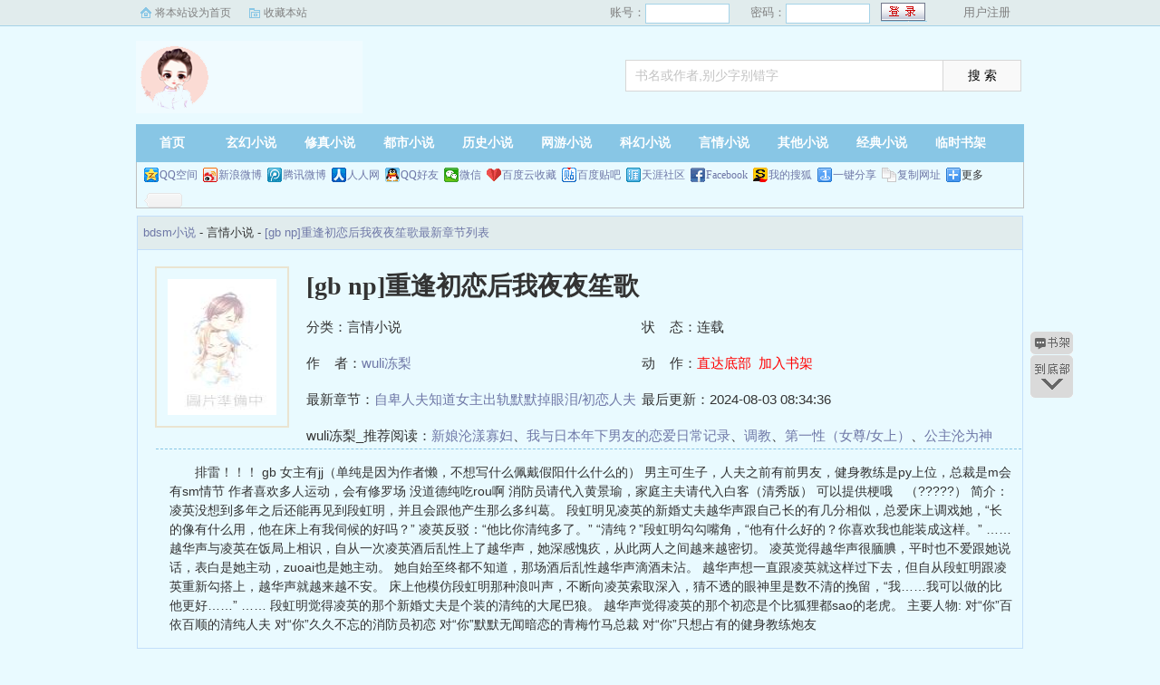

--- FILE ---
content_type: text/html; charset=utf-8
request_url: http://www.hnjfy.com/bdsm/127557/
body_size: 5091
content:
<!DOCTYPE html PUBLIC "-//W3C//DTD XHTML 1.0 Transitional//EN" "http://www.w3.org/TR/xhtml1/DTD/xhtml1-transitional.dtd">
<html xmlns="http://www.w3.org/1999/xhtml">
<head>
<title>[gb np]重逢初恋后我夜夜笙歌bywuli冻梨|bdsm小说全文阅读|txt全集免费下载</title>
<meta https-equiv="Content-Type" content="text/html; charset=utf-8"/>
<meta https-equiv="Cache-Control" content="no-transform"/>
<meta https-equiv="Cache-Control" content="no-siteapp"/>
<meta https-equiv="mobile-agent" content="format=html5; url=http://m.cqwxsj.com/bdsm/127557/"/>
<meta https-equiv="mobile-agent" content="format=xhtml; url=http://m.cqwxsj.com/bdsm/127557/"/>
<meta property="og:type" content="novel"/>
<meta property="og:title" content="[gb np]重逢初恋后我夜夜笙歌"/>
<meta property="og:description" content="    排雷！！！    gb    女主有jj（单纯是因为作者懒，不想写什么佩戴假阳什么什么的）    男主可生子，人夫之前有前男友，健身教练是py上位，总裁是m会有sm情节    作者喜欢多人运动，会有修罗场    没道德纯吃rou啊    消防员请代入黄景瑜，家庭主夫请代入白客（清秀版）    可以提供梗哦　（?????）    简介：    凌英没想到多年之后还能再见到段虹明，并且会跟他产生那么多纠葛。    段虹明见凌英的新婚丈夫越华声跟自己长的有几分相似，总爱床上调戏她，“长的像有什么用，他在床上有我伺候的好吗？”    凌英反驳：“他比你清纯多了。”    “清纯？”段虹明勾勾嘴角，“他有什么好的？你喜欢我也能装成这样。”    ……    越华声与凌英在饭局上相识，自从一次凌英酒后乱性上了越华声，她深感愧疚，从此两人之间越来越密切。    凌英觉得越华声很腼腆，平时也不爱跟她说话，表白是她主动，zuoai也是她主动。    她自始至终都不知道，那场酒后乱性越华声滴酒未沾。    越华声想一直跟凌英就这样过下去，但自从段虹明跟凌英重新勾搭上，越华声就越来越不安。    床上他模仿段虹明那种浪叫声，不断向凌英索取深入，猜不透的眼神里是数不清的挽留，“我……我可以做的比他更好……”    ……    段虹明觉得凌英的那个新婚丈夫是个装的清纯的大尾巴狼。    越华声觉得凌英的那个初恋是个比狐狸都sao的老虎。    主要人物:    对“你”百依百顺的清纯人夫    对“你”久久不忘的消防员初恋    对“你”默默无闻暗恋的青梅竹马总裁    对“你”只想占有的健身教练炮友
"/>
<meta property="og:image" content="http://www.cqwxsj.com/files/article/image/127/127557/127557s.jpg"/>
<meta property="og:novel:category" content="言情小说"/>
<meta property="og:novel:author" content="wuli冻梨"/>
<meta property="og:novel:book_name" content="[gb np]重逢初恋后我夜夜笙歌"/>
<meta property="og:novel:read_url" content="http://www.cqwxsj.com/bdsm/127557/"/>
<meta property="og:url" content="http://www.cqwxsj.com/bdsm/127557/"/>
<meta property="og:novel:status" content="连载"/>
<meta property="og:novel:author_link" content="http://www.cqwxsj.com/author/50413.html"/>
<meta property="og:novel:update_time" content="2024-08-03 08:34:36"/>
<meta property="og:novel:latest_chapter_name" content="自卑人夫知道女主出轨默默掉眼泪/初恋人夫办公室初见面"/>
<meta property="og:novel:latest_chapter_url" content="http://www.cqwxsj.com/bdsm/127557/87421.html"/>
<link href="/css/style.css" rel="stylesheet" type="text/css"/>
<script src="http://apps.bdimg.com/libs/jquery/1.8.3/jquery.min.js"></script>
<script src="/js/common.js"></script>
</head>
<body>
<script>login();</script>
<div class="header">
<div class="wrap">
	<div class="logo">
		<a href="/" title="bdsm小说">bdsm小说<em>www.cqwxsj.com</em></a>
	</div>
	<script>search();</script>
</div>
</div>
		<div class="nav">
		<ul><li class="this"><a href="/" title="bdsm小说">首页</a></li><li><a href="/xuanhuan/">玄幻小说</a></li><li><a href="/xiuzhen/">修真小说</a></li><li><a href="/dushi/">都市小说</a></li><li><a href="/lishi/">历史小说</a></li><li><a href="/wangyou/">网游小说</a></li><li><a href="/kehuan/">科幻小说</a></li><li><a href="/yanqing/">言情小说</a></li></li><li><a href="/qita/">其他小说</a></li><li><a href="/jingdian/">经典小说</a></li><li><a href="/bookcase.html">临时书架</a></li></ul>
                <div class="h_submenucon"><script>bdshare();</script></div>
		</div>
		<div id="banner" style="display:none;">
<li><a href="/gaola/">高辣小说</a></li>
<li><a href="/danmei/">耽美小说</a></li>
<li><a href="/tongren/">同人小说</a></li>
<li><a href="/qingyu/">情欲小说</a></li>
<li><a href="/fugudanmei/">复古耽美</a></li>
<li><a href="/fuguyanqing/">复古言情</a></li>
<li><a href="/quanben/">全本小说</a></li>
</div>
<div id="book">
	<div class="path"><div class="p">
<a href="/">bdsm小说</a> - 言情小说 - <a href="/bdsm/127557/">[gb np]重逢初恋后我夜夜笙歌最新章节列表</a>
</div></div>
                 <div id="maininfo">
                        <div id="fmimg"><img alt="[gb np]重逢初恋后我夜夜笙歌" src="/files/article/image/127/127557/127557s.jpg" width="120" height="150" onerror="this.src='/images/nocover.jpg'" /></div>
			<div id="info">
				<h1>[gb np]重逢初恋后我夜夜笙歌</h1>
				<p>分类：言情小说</p>
				<p>状&nbsp;&nbsp;&nbsp;&nbsp;态：连载</p>
				<p>作&nbsp;&nbsp;&nbsp;&nbsp;者：<a href="/author/50413.html">wuli冻梨</a></p>
				<p>动&nbsp;&nbsp;&nbsp;&nbsp;作：<a href="#footer" style="color:red;">直达底部</a>&nbsp;&nbsp;<a rel="nofollow" href="javascript:;" onclick="addBookCase('127557');" style="color:red;">加入书架</a></p>
				<p>最新章节：<a href="/bdsm/127557/87421.html">自卑人夫知道女主出轨默默掉眼泪/初恋人夫办公室初见面</a></p>
				<p>最后更新：2024-08-03 08:34:36</p>
				</div>
				<div id="infoo">
				<p>wuli冻梨_推荐阅读：<a href="/bdsm/127558/">新娘沦漾寡妇</a>、<a href="/bdsm/127559/">我与日本年下男友的恋爱日常记录</a>、<a href="/bdsm/127560/">调教</a>、<a href="/bdsm/127561/">第一性（女尊/女上）</a>、<a href="/bdsm/127562/">公主沦为神奴</a>、<a href="/bdsm/127563/">纠缠法则</a>、<a href="/bdsm/127564/">【IvTi】潮</a>、<a href="/bdsm/127565/">【剑三·叶英×沈剑心】请君折剑</a>、<a href="/bdsm/127566/">【莫强求】心客+叠梦+视界之外</a>、<a href="/bdsm/127567/">【特摄奥合集】冷门CP自救计划</a></p>

			</div>
                        <div id="intro">
				<p>    排雷！！！    gb    女主有jj（单纯是因为作者懒，不想写什么佩戴假阳什么什么的）    男主可生子，人夫之前有前男友，健身教练是py上位，总裁是m会有sm情节    作者喜欢多人运动，会有修罗场    没道德纯吃rou啊    消防员请代入黄景瑜，家庭主夫请代入白客（清秀版）    可以提供梗哦　（?????）    简介：    凌英没想到多年之后还能再见到段虹明，并且会跟他产生那么多纠葛。    段虹明见凌英的新婚丈夫越华声跟自己长的有几分相似，总爱床上调戏她，“长的像有什么用，他在床上有我伺候的好吗？”    凌英反驳：“他比你清纯多了。”    “清纯？”段虹明勾勾嘴角，“他有什么好的？你喜欢我也能装成这样。”    ……    越华声与凌英在饭局上相识，自从一次凌英酒后乱性上了越华声，她深感愧疚，从此两人之间越来越密切。    凌英觉得越华声很腼腆，平时也不爱跟她说话，表白是她主动，zuoai也是她主动。    她自始至终都不知道，那场酒后乱性越华声滴酒未沾。    越华声想一直跟凌英就这样过下去，但自从段虹明跟凌英重新勾搭上，越华声就越来越不安。    床上他模仿段虹明那种浪叫声，不断向凌英索取深入，猜不透的眼神里是数不清的挽留，“我……我可以做的比他更好……”    ……    段虹明觉得凌英的那个新婚丈夫是个装的清纯的大尾巴狼。    越华声觉得凌英的那个初恋是个比狐狸都sao的老虎。    主要人物:    对“你”百依百顺的清纯人夫    对“你”久久不忘的消防员初恋    对“你”默默无闻暗恋的青梅竹马总裁    对“你”只想占有的健身教练炮友
</p>
                        </div>
						</div>
						</div>
		
<div class="listmain">
	<dl>
		<dt>《[gb np]重逢初恋后我夜夜笙歌》正文</dt>
		<dd><a href ="/bdsm/127557/86886.html">与丈夫在小巷子偷腥被初恋撞见/熟夫/舌吻到勃起/揉搓奶子/按</a></dd><dd><a href ="/bdsm/127557/86937.html">在浴室里玩弄清纯熟夫/指jian到潮喷/骑乘/rou臀/内射/爽到失</a></dd><dd><a href ="/bdsm/127557/86950.html">在教室里爆cao初恋/被钢笔cao到潮吹/jingye灌满zigong</a></dd><dd><a href ="/bdsm/127557/87073.html">剧情章/下章开吃初恋</a></dd><dd><a href ="/bdsm/127557/87074.html">在床上把初恋cao到失禁/主动骑乘/医患play</a></dd><dd><a href ="/bdsm/127557/87077.html">人夫喝醉开视频自慰/跳蛋控制</a></dd><dd><a href ="/bdsm/127557/87297.html">初恋穿兔男郎装勾引我该怎么办?（轻微sm）</a></dd><dd><a href ="/bdsm/127557/87397.html">在落地窗狠狠教训初恋/在车里吸奶子/指jian</a></dd><dd><a href ="/bdsm/127557/87421.html">自卑人夫知道女主出轨默默掉眼泪/初恋人夫办公室初见面</a></dd>
	</dl>
</div>
<div id="footer" name="footer">
	<div class="link"><span>bdsm小说_书迷正在阅读：<a href="/bdsm/127558/">新娘沦漾寡妇</a>、<a href="/bdsm/127559/">我与日本年下男友的恋爱日常记录</a>、<a href="/bdsm/127560/">调教</a>、<a href="/bdsm/127561/">第一性（女尊/女上）</a>、<a href="/bdsm/127562/">公主沦为神奴</a>、<a href="/bdsm/127563/">纠缠法则</a>、<a href="/bdsm/127564/">【IvTi】潮</a>、<a href="/bdsm/127565/">【剑三·叶英×沈剑心】请君折剑</a>、<a href="/bdsm/127566/">【莫强求】心客+叠梦+视界之外</a>、<a href="/bdsm/127567/">【特摄奥合集】冷门CP自救计划</a></span></div>
	<hr>
	<p>《[gb np]重逢初恋后我夜夜笙歌》情节跌宕起伏、扣人心弦，是一本情节与文笔俱佳的言情小说，bdsm小说转载收集[gb np]重逢初恋后我夜夜笙歌最新章节。</p>
<p>本站所有小说为转载作品，所有章节均由网友上传，转载至本站只是为了宣传本书让更多读者欣赏。</p>
<p>Copyright &copy; 2018 bdsm小说 All Rights Reserved.</p>

	<script>tj();</script>
</div>
<div id="tbox">
	<a id="gotop" href="#main"></a>
	<a id="jianyi" target="_blank" href="/user/bookcase.php"></a>
	<a id="gobottom" href="#footer"></a>
</div>
<script>downByJs1();</script>
</body>
</html>